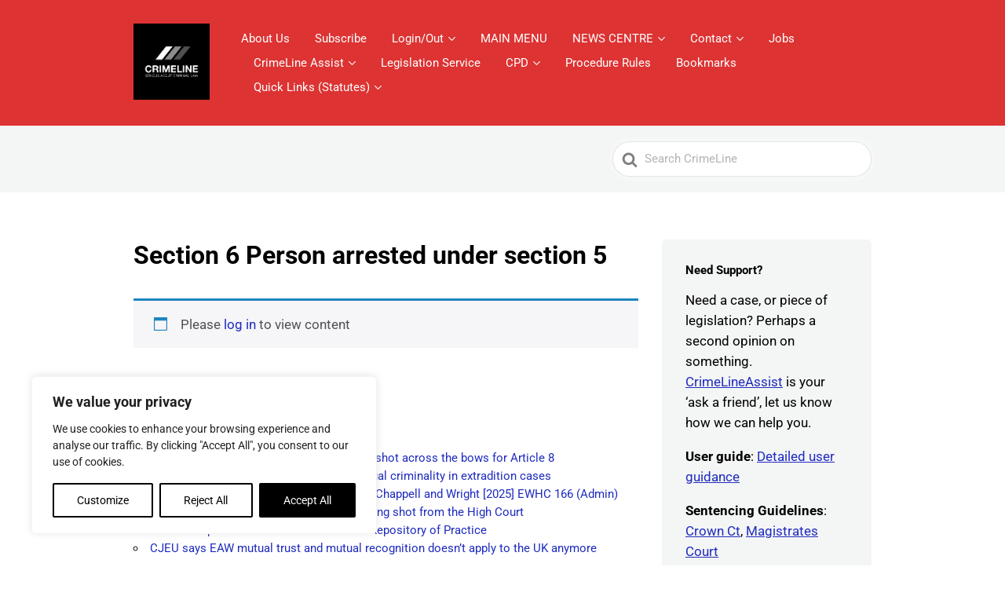

--- FILE ---
content_type: application/javascript
request_url: https://crimeline.co.uk/wp-content/themes/knowall/js/js.min.js?ver=6.7.4
body_size: 412
content:
jQuery(document).ready(function(a){"use strict";function b(){var b=a(".site-header__banner").outerHeight(!0);a("#wpadminbar").outerHeight(!0);a(".nav-header__menuwrapper").css({top:b})}function c(){if(a(".hkb-archive--style1 .hkb-archive--style3 .hkb-archive--style4 .hkb-archive--style5 .hkb-archive--style6").length){var b=-1;a(".hkb-archive li").each(function(){b=b>a(this).height()?b:a(this).height()}),a(".hkb-archive li").each(function(){a(".hkb-archive .hkb-category.hkb-category--hasdesc a").css("min-height",b)})}}function d(){a(".wp-block-ht-block-toc").each(function(){var b=a(this),c=b.find(".ht_toc_list");0!==c.length&&0!==c.children("li").length||b.closest(".wp-block-group.has-background").hide()})}a("#ht-navtoggle").on("click",function(b){a("#ht-navtoggle").toggleClass("active"),b.preventDefault()}),a(document).on("click",".site-header-banner .wp-block-navigation__responsive-container-open",function(b){if(a(".site-header-banner .wp-block-navigation__responsive-container").hasClass("is-menu-open")){b.preventDefault(),b.stopPropagation();var c=a(".site-header-banner .wp-block-navigation__responsive-container-close");c.length&&c[0].click()}}),setInterval(function(){var b=a(".site-header-banner .wp-block-navigation__responsive-container"),c=a(".site-header-banner .wp-block-navigation__responsive-container-open");if(b.length&&c.length){if(b.hasClass("is-menu-open")){c.addClass("menu-is-open");var d=a(".site-header-banner"),e=d.offset().top,f=d.outerHeight(!0),g=e+f;g&&g>0&&(b.css("top",g+"px"),b.css("max-height","calc(100vh - "+g+"px)"))}else c.removeClass("menu-is-open")}},50),a(".hkb-site-search__field").keypress(function(){a("body").addClass("htevent-hkb-searching")}),a(".hkb-site-search__field").blur(function(){a("body").removeClass("htevent-hkb-searching")}),a(window).ready(function(){b(),c()}),a(window).resize(function(){b(),c()}),a(".hkb-article-attachments__title").click(function(){a(this).parent(".hkb-article-attachments").toggleClass("hkb-article-attachments--active")}),a(document.body).on("ht.nav.process",function(){a("#navtoc li.active").length<1&&a("#navtoc li").first().addClass("active")}),a(window).on("load",function(){setTimeout(d,100)}),a(document.body).on("ht.toc.ready",function(){d()})});